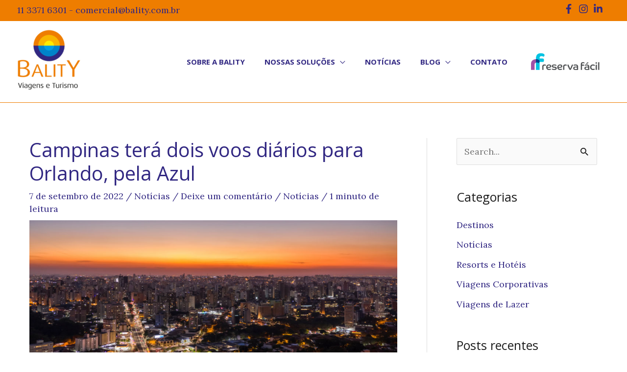

--- FILE ---
content_type: text/html
request_url: https://forms.rdstation.com.br/newsletter-site-5d4232ad2932afb032b7
body_size: 4782
content:


<head>
  <meta charset="utf-8">
  <!-- Bricks Main Styles -->
  <style type="text/css" rel="stylesheet">
    #rdstation-bricks-embeddable-form-bricks-component-KUvBp4Y2TnlXB2tcphbS5Q * {
      margin: 0;
      padding: 0;
      border: 0;
      font-size: 100%;
      font: inherit;
      vertical-align: baseline;
      -webkit-box-sizing: border-box;
      -moz-box-sizing: border-box;
      box-sizing: border-box;
    }

    #rdstation-bricks-embeddable-form-bricks-component-KUvBp4Y2TnlXB2tcphbS5Q article, #rdstation-bricks-embeddable-form-bricks-component-KUvBp4Y2TnlXB2tcphbS5Q aside,
    #rdstation-bricks-embeddable-form-bricks-component-KUvBp4Y2TnlXB2tcphbS5Q details, #rdstation-bricks-embeddable-form-bricks-component-KUvBp4Y2TnlXB2tcphbS5Q figcaption,
    #rdstation-bricks-embeddable-form-bricks-component-KUvBp4Y2TnlXB2tcphbS5Q figure, #rdstation-bricks-embeddable-form-bricks-component-KUvBp4Y2TnlXB2tcphbS5Q footer,
    #rdstation-bricks-embeddable-form-bricks-component-KUvBp4Y2TnlXB2tcphbS5Q header, #rdstation-bricks-embeddable-form-bricks-component-KUvBp4Y2TnlXB2tcphbS5Q hgroup,
    #rdstation-bricks-embeddable-form-bricks-component-KUvBp4Y2TnlXB2tcphbS5Q menu, #rdstation-bricks-embeddable-form-bricks-component-KUvBp4Y2TnlXB2tcphbS5Q nav,
    #rdstation-bricks-embeddable-form-bricks-component-KUvBp4Y2TnlXB2tcphbS5Q section {
      display: block;
    }

    #rdstation-bricks-embeddable-form-bricks-component-KUvBp4Y2TnlXB2tcphbS5Q ol, #rdstation-bricks-embeddable-form-bricks-component-KUvBp4Y2TnlXB2tcphbS5Q ul {
      list-style: none;
    }

    #rdstation-bricks-embeddable-form-bricks-component-KUvBp4Y2TnlXB2tcphbS5Q blockquote, #rdstation-bricks-embeddable-form-bricks-component-KUvBp4Y2TnlXB2tcphbS5Q q {
      quotes: none;
    }

    #rdstation-bricks-embeddable-form-bricks-component-KUvBp4Y2TnlXB2tcphbS5Q blockquote:before, #rdstation-bricks-embeddable-form-bricks-component-KUvBp4Y2TnlXB2tcphbS5Q blockquote:after,
    #rdstation-bricks-embeddable-form-bricks-component-KUvBp4Y2TnlXB2tcphbS5Q q:before, #rdstation-bricks-embeddable-form-bricks-component-KUvBp4Y2TnlXB2tcphbS5Q q:after {
      content: '';
      content: none;
    }

    #rdstation-bricks-embeddable-form-bricks-component-KUvBp4Y2TnlXB2tcphbS5Q table {
      border-collapse: collapse;
      border-spacing: 0;
    }

    #rdstation-bricks-embeddable-form-bricks-component-KUvBp4Y2TnlXB2tcphbS5Q b, #rdstation-bricks-embeddable-form-bricks-component-KUvBp4Y2TnlXB2tcphbS5Q strong {
      font-weight: bold;
    }

    #rdstation-bricks-embeddable-form-bricks-component-KUvBp4Y2TnlXB2tcphbS5Q i, #rdstation-bricks-embeddable-form-bricks-component-KUvBp4Y2TnlXB2tcphbS5Q em {
      font-style: italic;
    }

    #rdstation-bricks-embeddable-form-bricks-component-KUvBp4Y2TnlXB2tcphbS5Q .bricks--section {
      width: 100%;
    }

    #rdstation-bricks-embeddable-form-bricks-component-KUvBp4Y2TnlXB2tcphbS5Q .bricks--section > div {
      margin-right: auto;
      margin-left: auto;
      max-width: 480px;
      position: relative;
    }

    #rdstation-bricks-embeddable-form-bricks-component-KUvBp4Y2TnlXB2tcphbS5Q .bricks--row {
      display: flex;
      box-sizing: border-box;
      flex-flow: row nowrap;
      flex-grow: 1;
    }

    #rdstation-bricks-embeddable-form-bricks-component-KUvBp4Y2TnlXB2tcphbS5Q .bricks--section > div {
      max-width: 100%;
    }

   #rdstation-bricks-embeddable-form-bricks-component-KUvBp4Y2TnlXB2tcphbS5Q .bricks--column {
      display: flex;
    }

    #rdstation-bricks-embeddable-form-bricks-component-KUvBp4Y2TnlXB2tcphbS5Q .bricks--column > div {
      height: auto;
      width: 100%;
      display: flex;
      flex-direction: column;
      align-items: center;
    }

    #rdstation-bricks-embeddable-form-bricks-component-KUvBp4Y2TnlXB2tcphbS5Q .bricks--column .bricks--component-text {
              max-width: 100%;
           }

           #rdstation-bricks-embeddable-form-bricks-component-KUvBp4Y2TnlXB2tcphbS5Q .bricks--column .bricks-form,
            #rdstation-bricks-embeddable-form-bricks-component-KUvBp4Y2TnlXB2tcphbS5Q .bricks--column .bricks--component-text,
            #rdstation-bricks-embeddable-form-bricks-component-KUvBp4Y2TnlXB2tcphbS5Q .bricks--column .bricks--component-box,
            #rdstation-bricks-embeddable-form-bricks-component-KUvBp4Y2TnlXB2tcphbS5Q .bricks--column button,
            #rdstation-bricks-embeddable-form-bricks-component-KUvBp4Y2TnlXB2tcphbS5Q .bricks--column a {
              min-width: 100%;
           }

           @media (max-width: 600px) {
             #rdstation-bricks-embeddable-form-bricks-component-KUvBp4Y2TnlXB2tcphbS5Q .bricks--column {
                min-width: 100%;
             }

             #rdstation-bricks-embeddable-form-bricks-component-KUvBp4Y2TnlXB2tcphbS5Q .bricks--row {
                flex-flow: row wrap;
             }
             #rdstation-bricks-embeddable-form-bricks-component-KUvBp4Y2TnlXB2tcphbS5Q form .bricks-form__field {
                width: 100%;
                padding: 0;
             }
           }
           

    #rdstation-bricks-embeddable-form-bricks-component-KUvBp4Y2TnlXB2tcphbS5Q .bricks--component {
      font-family: Helvetica, Arial, sans-serif;
    }

    #rdstation-bricks-embeddable-form-bricks-component-KUvBp4Y2TnlXB2tcphbS5Q .bricks--component-box {
      width: 100%
    }
  </style>

  <!-- Bricks Component Text Styles -->
  <style>
    #rdstation-bricks-embeddable-form-bricks-component-KUvBp4Y2TnlXB2tcphbS5Q .bricks--component-text {
      color: #333;
      line-height: 1.42;
      word-wrap: break-word;
    }

    #rdstation-bricks-embeddable-form-bricks-component-KUvBp4Y2TnlXB2tcphbS5Q .bricks--component-text a {
      color: #31a2ff;
      text-decoration: none;
    }

    #rdstation-bricks-embeddable-form-bricks-component-KUvBp4Y2TnlXB2tcphbS5Q .bricks--component-text sub,
    #rdstation-bricks-embeddable-form-bricks-component-KUvBp4Y2TnlXB2tcphbS5Q .bricks--component-text sup {
      font-size: 75%;
      line-height: 0;
      position: relative;
      vertical-align: baseline;
    }

    #rdstation-bricks-embeddable-form-bricks-component-KUvBp4Y2TnlXB2tcphbS5Q .bricks--component-text sub {
      bottom: -0.25em;
    }

    #rdstation-bricks-embeddable-form-bricks-component-KUvBp4Y2TnlXB2tcphbS5Q .bricks--component-text sup {
      top: -0.5em;
    }

    #rdstation-bricks-embeddable-form-bricks-component-KUvBp4Y2TnlXB2tcphbS5Q .bricks--component-text ol,
    #rdstation-bricks-embeddable-form-bricks-component-KUvBp4Y2TnlXB2tcphbS5Q .bricks--component-text ul {
      padding-left: 1.5em;
    }

    #rdstation-bricks-embeddable-form-bricks-component-KUvBp4Y2TnlXB2tcphbS5Q .bricks--component-text ol > li,
    #rdstation-bricks-embeddable-form-bricks-component-KUvBp4Y2TnlXB2tcphbS5Q .bricks--component-text ul > li {
      list-style-type: none;
    }

    #rdstation-bricks-embeddable-form-bricks-component-KUvBp4Y2TnlXB2tcphbS5Q .bricks--component-text ul > li::before {
      content: '\2022';
    }

    #rdstation-bricks-embeddable-form-bricks-component-KUvBp4Y2TnlXB2tcphbS5Q .bricks--component-text li::before {
      display: inline-block;
      white-space: nowrap;
      width: 1.2em;
    }

    #rdstation-bricks-embeddable-form-bricks-component-KUvBp4Y2TnlXB2tcphbS5Q .bricks--component-text li:not(.ql-direction-rtl)::before {
      margin-left: -1.5em;
      margin-right: 0.3em;
      text-align: right;
    }

    #rdstation-bricks-embeddable-form-bricks-component-KUvBp4Y2TnlXB2tcphbS5Q .bricks--component-text li.ql-direction-rtl::before {
      margin-left: 0.3em;
      margin-right: -1.5em;
    }

    #rdstation-bricks-embeddable-form-bricks-component-KUvBp4Y2TnlXB2tcphbS5Q .bricks--component-text ol li:not(.ql-direction-rtl),
    #rdstation-bricks-embeddable-form-bricks-component-KUvBp4Y2TnlXB2tcphbS5Q .bricks--component-text ul li:not(.ql-direction-rtl) {
      padding-left: 1.5em;
    }

    #rdstation-bricks-embeddable-form-bricks-component-KUvBp4Y2TnlXB2tcphbS5Q .bricks--component-text ol li.ql-direction-rtl,
    #rdstation-bricks-embeddable-form-bricks-component-KUvBp4Y2TnlXB2tcphbS5Q .bricks--component-text ul li.ql-direction-rtl {
      padding-right: 1.5em;
    }

    #rdstation-bricks-embeddable-form-bricks-component-KUvBp4Y2TnlXB2tcphbS5Q .bricks--component-text ol li {
      counter-reset: list-1 list-2 list-3 list-4 list-5 list-6 list-7 list-8 list-9;
      counter-increment: list-0;
    }

    #rdstation-bricks-embeddable-form-bricks-component-KUvBp4Y2TnlXB2tcphbS5Q .bricks--component-text ol li:before {
      content: counter(list-0, decimal) '. ';
    }

    #rdstation-bricks-embeddable-form-bricks-component-KUvBp4Y2TnlXB2tcphbS5Q .bricks--component-text ol li.ql-indent-1 {
      counter-increment: list-1;
    }

    #rdstation-bricks-embeddable-form-bricks-component-KUvBp4Y2TnlXB2tcphbS5Q .bricks--component-text ol li.ql-indent-1:before {
      content: counter(list-1, lower-alpha) '. ';
    }

    #rdstation-bricks-embeddable-form-bricks-component-KUvBp4Y2TnlXB2tcphbS5Q .bricks--component-text ol li.ql-indent-1 {
      counter-reset: list-2 list-3 list-4 list-5 list-6 list-7 list-8 list-9;
    }

    #rdstation-bricks-embeddable-form-bricks-component-KUvBp4Y2TnlXB2tcphbS5Q .bricks--component-text ol li.ql-indent-2 {
      counter-increment: list-2;
    }

    #rdstation-bricks-embeddable-form-bricks-component-KUvBp4Y2TnlXB2tcphbS5Q .bricks--component-text ol li.ql-indent-2:before {
      content: counter(list-2, lower-roman) '. ';
    }

    #rdstation-bricks-embeddable-form-bricks-component-KUvBp4Y2TnlXB2tcphbS5Q .bricks--component-text ol li.ql-indent-2 {
      counter-reset: list-3 list-4 list-5 list-6 list-7 list-8 list-9;
    }

    #rdstation-bricks-embeddable-form-bricks-component-KUvBp4Y2TnlXB2tcphbS5Q .bricks--component-text ol li.ql-indent-3 {
      counter-increment: list-3;
    }

    #rdstation-bricks-embeddable-form-bricks-component-KUvBp4Y2TnlXB2tcphbS5Q .bricks--component-text ol li.ql-indent-3:before {
      content: counter(list-3, decimal) '. ';
    }

    #rdstation-bricks-embeddable-form-bricks-component-KUvBp4Y2TnlXB2tcphbS5Q .bricks--component-text ol li.ql-indent-3 {
      counter-reset: list-4 list-5 list-6 list-7 list-8 list-9;
    }

    #rdstation-bricks-embeddable-form-bricks-component-KUvBp4Y2TnlXB2tcphbS5Q .bricks--component-text ol li.ql-indent-4 {
      counter-increment: list-4;
    }

    #rdstation-bricks-embeddable-form-bricks-component-KUvBp4Y2TnlXB2tcphbS5Q .bricks--component-text ol li.ql-indent-4:before {
      content: counter(list-4, lower-alpha) '. ';
    }

    #rdstation-bricks-embeddable-form-bricks-component-KUvBp4Y2TnlXB2tcphbS5Q .bricks--component-text ol li.ql-indent-4 {
      counter-reset: list-5 list-6 list-7 list-8 list-9;
    }

    #rdstation-bricks-embeddable-form-bricks-component-KUvBp4Y2TnlXB2tcphbS5Q .bricks--component-text ol li.ql-indent-5 {
      counter-increment: list-5;
    }

    #rdstation-bricks-embeddable-form-bricks-component-KUvBp4Y2TnlXB2tcphbS5Q .bricks--component-text ol li.ql-indent-5:before {
      content: counter(list-5, lower-roman) '. ';
    }

    #rdstation-bricks-embeddable-form-bricks-component-KUvBp4Y2TnlXB2tcphbS5Q .bricks--component-text ol li.ql-indent-5 {
      counter-reset: list-6 list-7 list-8 list-9;
    }

    #rdstation-bricks-embeddable-form-bricks-component-KUvBp4Y2TnlXB2tcphbS5Q .bricks--component-text ol li.ql-indent-6 {
      counter-increment: list-6;
    }

    #rdstation-bricks-embeddable-form-bricks-component-KUvBp4Y2TnlXB2tcphbS5Q .bricks--component-text ol li.ql-indent-6:before {
      content: counter(list-6, decimal) '. ';
    }

    #rdstation-bricks-embeddable-form-bricks-component-KUvBp4Y2TnlXB2tcphbS5Q .bricks--component-text ol li.ql-indent-6 {
      counter-reset: list-7 list-8 list-9;
    }

    #rdstation-bricks-embeddable-form-bricks-component-KUvBp4Y2TnlXB2tcphbS5Q .bricks--component-text ol li.ql-indent-7 {
      counter-increment: list-7;
    }

    #rdstation-bricks-embeddable-form-bricks-component-KUvBp4Y2TnlXB2tcphbS5Q .bricks--component-text ol li.ql-indent-7:before {
      content: counter(list-7, lower-alpha) '. ';
    }

    #rdstation-bricks-embeddable-form-bricks-component-KUvBp4Y2TnlXB2tcphbS5Q .bricks--component-text ol li.ql-indent-7 {
      counter-reset: list-8 list-9;
    }

    #rdstation-bricks-embeddable-form-bricks-component-KUvBp4Y2TnlXB2tcphbS5Q .bricks--component-text ol li.ql-indent-8 {
      counter-increment: list-8;
    }

    #rdstation-bricks-embeddable-form-bricks-component-KUvBp4Y2TnlXB2tcphbS5Q .bricks--component-text ol li.ql-indent-8:before {
      content: counter(list-8, lower-roman) '. ';
    }

    #rdstation-bricks-embeddable-form-bricks-component-KUvBp4Y2TnlXB2tcphbS5Q .bricks--component-text ol li.ql-indent-8 {
      counter-reset: list-9;
    }

    #rdstation-bricks-embeddable-form-bricks-component-KUvBp4Y2TnlXB2tcphbS5Q .bricks--component-text ol li.ql-indent-9 {
      counter-increment: list-9;
    }

    #rdstation-bricks-embeddable-form-bricks-component-KUvBp4Y2TnlXB2tcphbS5Q .bricks--component-text ol li.ql-indent-9:before {
      content: counter(list-9, decimal) '. ';
    }

    #rdstation-bricks-embeddable-form-bricks-component-KUvBp4Y2TnlXB2tcphbS5Q .bricks--component-text .ql-indent-1:not(.ql-direction-rtl) {
      padding-left: 3em;
    }

    #rdstation-bricks-embeddable-form-bricks-component-KUvBp4Y2TnlXB2tcphbS5Q .bricks--component-text li.ql-indent-1:not(.ql-direction-rtl) {
      padding-left: 4.5em;
    }

    #rdstation-bricks-embeddable-form-bricks-component-KUvBp4Y2TnlXB2tcphbS5Q .bricks--component-text .ql-indent-1.ql-direction-rtl.ql-align-right {
      padding-right: 3em;
    }

    #rdstation-bricks-embeddable-form-bricks-component-KUvBp4Y2TnlXB2tcphbS5Q .bricks--component-text li.ql-indent-1.ql-direction-rtl.ql-align-right {
      padding-right: 4.5em;
    }

    #rdstation-bricks-embeddable-form-bricks-component-KUvBp4Y2TnlXB2tcphbS5Q .bricks--component-text .ql-indent-2:not(.ql-direction-rtl) {
      padding-left: 6em;
    }

    #rdstation-bricks-embeddable-form-bricks-component-KUvBp4Y2TnlXB2tcphbS5Q .bricks--component-text li.ql-indent-2:not(.ql-direction-rtl) {
      padding-left: 7.5em;
    }

    #rdstation-bricks-embeddable-form-bricks-component-KUvBp4Y2TnlXB2tcphbS5Q .bricks--component-text .ql-indent-2.ql-direction-rtl.ql-align-right {
      padding-right: 6em;
    }

    #rdstation-bricks-embeddable-form-bricks-component-KUvBp4Y2TnlXB2tcphbS5Q .bricks--component-text li.ql-indent-2.ql-direction-rtl.ql-align-right {
      padding-right: 7.5em;
    }

    #rdstation-bricks-embeddable-form-bricks-component-KUvBp4Y2TnlXB2tcphbS5Q .bricks--component-text .ql-indent-3:not(.ql-direction-rtl) {
      padding-left: 9em;
    }

    #rdstation-bricks-embeddable-form-bricks-component-KUvBp4Y2TnlXB2tcphbS5Q .bricks--component-text li.ql-indent-3:not(.ql-direction-rtl) {
      padding-left: 10.5em;
    }

    #rdstation-bricks-embeddable-form-bricks-component-KUvBp4Y2TnlXB2tcphbS5Q .bricks--component-text .ql-indent-3.ql-direction-rtl.ql-align-right {
      padding-right: 9em;
    }

    #rdstation-bricks-embeddable-form-bricks-component-KUvBp4Y2TnlXB2tcphbS5Q .bricks--component-text li.ql-indent-3.ql-direction-rtl.ql-align-right {
      padding-right: 10.5em;
    }

    #rdstation-bricks-embeddable-form-bricks-component-KUvBp4Y2TnlXB2tcphbS5Q .bricks--component-text .ql-indent-4:not(.ql-direction-rtl) {
      padding-left: 12em;
    }

    #rdstation-bricks-embeddable-form-bricks-component-KUvBp4Y2TnlXB2tcphbS5Q .bricks--component-text li.ql-indent-4:not(.ql-direction-rtl) {
      padding-left: 13.5em;
    }

    #rdstation-bricks-embeddable-form-bricks-component-KUvBp4Y2TnlXB2tcphbS5Q .bricks--component-text .ql-indent-4.ql-direction-rtl.ql-align-right {
      padding-right: 12em;
    }

    #rdstation-bricks-embeddable-form-bricks-component-KUvBp4Y2TnlXB2tcphbS5Q .bricks--component-text li.ql-indent-4.ql-direction-rtl.ql-align-right {
      padding-right: 13.5em;
    }

    #rdstation-bricks-embeddable-form-bricks-component-KUvBp4Y2TnlXB2tcphbS5Q .bricks--component-text .ql-indent-5:not(.ql-direction-rtl) {
      padding-left: 15em;
    }

    #rdstation-bricks-embeddable-form-bricks-component-KUvBp4Y2TnlXB2tcphbS5Q .bricks--component-text li.ql-indent-5:not(.ql-direction-rtl) {
      padding-left: 16.5em;
    }

    #rdstation-bricks-embeddable-form-bricks-component-KUvBp4Y2TnlXB2tcphbS5Q .bricks--component-text .ql-indent-5.ql-direction-rtl.ql-align-right {
      padding-right: 15em;
    }

    #rdstation-bricks-embeddable-form-bricks-component-KUvBp4Y2TnlXB2tcphbS5Q .bricks--component-text li.ql-indent-5.ql-direction-rtl.ql-align-right {
      padding-right: 16.5em;
    }

    #rdstation-bricks-embeddable-form-bricks-component-KUvBp4Y2TnlXB2tcphbS5Q .bricks--component-text .ql-indent-6:not(.ql-direction-rtl) {
      padding-left: 18em;
    }

    #rdstation-bricks-embeddable-form-bricks-component-KUvBp4Y2TnlXB2tcphbS5Q .bricks--component-text li.ql-indent-6:not(.ql-direction-rtl) {
      padding-left: 19.5em;
    }

    #rdstation-bricks-embeddable-form-bricks-component-KUvBp4Y2TnlXB2tcphbS5Q .bricks--component-text .ql-indent-6.ql-direction-rtl.ql-align-right {
      padding-right: 18em;
    }

    #rdstation-bricks-embeddable-form-bricks-component-KUvBp4Y2TnlXB2tcphbS5Q .bricks--component-text li.ql-indent-6.ql-direction-rtl.ql-align-right {
      padding-right: 19.5em;
    }

    #rdstation-bricks-embeddable-form-bricks-component-KUvBp4Y2TnlXB2tcphbS5Q .bricks--component-text .ql-indent-7:not(.ql-direction-rtl) {
      padding-left: 21em;
    }

    #rdstation-bricks-embeddable-form-bricks-component-KUvBp4Y2TnlXB2tcphbS5Q .bricks--component-text li.ql-indent-7:not(.ql-direction-rtl) {
      padding-left: 22.5em;
    }

    #rdstation-bricks-embeddable-form-bricks-component-KUvBp4Y2TnlXB2tcphbS5Q .bricks--component-text .ql-indent-7.ql-direction-rtl.ql-align-right {
      padding-right: 21em;
    }

    #rdstation-bricks-embeddable-form-bricks-component-KUvBp4Y2TnlXB2tcphbS5Q .bricks--component-text li.ql-indent-7.ql-direction-rtl.ql-align-right {
      padding-right: 22.5em;
    }

    #rdstation-bricks-embeddable-form-bricks-component-KUvBp4Y2TnlXB2tcphbS5Q .bricks--component-text .ql-indent-8:not(.ql-direction-rtl) {
      padding-left: 24em;
    }

    #rdstation-bricks-embeddable-form-bricks-component-KUvBp4Y2TnlXB2tcphbS5Q .bricks--component-text li.ql-indent-8:not(.ql-direction-rtl) {
      padding-left: 25.5em;
    }

    #rdstation-bricks-embeddable-form-bricks-component-KUvBp4Y2TnlXB2tcphbS5Q .bricks--component-text .ql-indent-8.ql-direction-rtl.ql-align-right {
      padding-right: 24em;
    }

    #rdstation-bricks-embeddable-form-bricks-component-KUvBp4Y2TnlXB2tcphbS5Q .bricks--component-text li.ql-indent-8.ql-direction-rtl.ql-align-right {
      padding-right: 25.5em;
    }

    #rdstation-bricks-embeddable-form-bricks-component-KUvBp4Y2TnlXB2tcphbS5Q .bricks--component-text .ql-indent-9:not(.ql-direction-rtl) {
      padding-left: 27em;
    }

    #rdstation-bricks-embeddable-form-bricks-component-KUvBp4Y2TnlXB2tcphbS5Q .bricks--component-text li.ql-indent-9:not(.ql-direction-rtl) {
      padding-left: 28.5em;
    }

    #rdstation-bricks-embeddable-form-bricks-component-KUvBp4Y2TnlXB2tcphbS5Q .bricks--component-text .ql-indent-9.ql-direction-rtl.ql-align-right {
      padding-right: 27em;
    }

    #rdstation-bricks-embeddable-form-bricks-component-KUvBp4Y2TnlXB2tcphbS5Q .bricks--component-text li.ql-indent-9.ql-direction-rtl.ql-align-right {
      padding-right: 28.5em;
    }

    #rdstation-bricks-embeddable-form-bricks-component-KUvBp4Y2TnlXB2tcphbS5Q .bricks--component-text .ql-direction-rtl {
      direction: rtl;
      text-align: inherit;
    }
  </style>

  <!-- Bricks Component Form Styles -->
  <style>
    #rdstation-bricks-embeddable-form-bricks-component-KUvBp4Y2TnlXB2tcphbS5Q .bricks-form {
      padding: 0 5px;
      height: auto;
    }

    #rdstation-bricks-embeddable-form-bricks-component-KUvBp4Y2TnlXB2tcphbS5Q .bricks-form__fieldset {
      display: flex;
      flex-flow: row wrap;
      margin-left: -5px;
      margin-right: -5px;
    }

    #rdstation-bricks-embeddable-form-bricks-component-KUvBp4Y2TnlXB2tcphbS5Q .bricks-form__field {
      display: flex;
      width: 100%;
      flex-grow: 1;
      flex-direction: column;
    }

    #rdstation-bricks-embeddable-form-bricks-component-KUvBp4Y2TnlXB2tcphbS5Q .bricks-form__label {
      display: inline-block;
      max-width: 100%;
      margin-bottom: 0.4em;
      line-height: 1.25;
      position: relative !important;
      vertical-align: middle;
    }

    #rdstation-bricks-embeddable-form-bricks-component-KUvBp4Y2TnlXB2tcphbS5Q .bricks-form__input {
      display: block;
      width: 100%;
      padding: 0 0.5em;
      line-height: 1.42857;
    }

    #rdstation-bricks-embeddable-form-bricks-component-KUvBp4Y2TnlXB2tcphbS5Q .bricks-form__input.error {
      border: 1px solid red !important;
    }

    #rdstation-bricks-embeddable-form-bricks-component-KUvBp4Y2TnlXB2tcphbS5Q .bricks-form__field__option .bricks-form__label {
      padding-left: 1.33em;
      margin-bottom: 0.2em;
    }

    #rdstation-bricks-embeddable-form-bricks-component-KUvBp4Y2TnlXB2tcphbS5Q .bricks-form__field__option .bricks-form__label input[type="checkbox"],
    #rdstation-bricks-embeddable-form-bricks-component-KUvBp4Y2TnlXB2tcphbS5Q .bricks-form__field__option .bricks-form__label input[type="radio"] {
      margin: 0px 0px 0px -1.33em;
    }

    #rdstation-bricks-embeddable-form-bricks-component-KUvBp4Y2TnlXB2tcphbS5Q .bricks-form__submit {
      width: 100%;
      position: relative;
    }
  </style>

  <style type="text/css" rel="stylesheet">
    
      #bricks-component-KUvBp4Y2TnlXB2tcphbS5Q {
        display: block !important;
        height: auto;
        width: 100%;
        
        border-color: #BBBBBB;
        border-radius: 0px;
        border-width: 0px;
        border-top-style: none;
        border-bottom-style: none;
        border-left-style: none;
        border-right-style: none;
      }
    

  </style>
  <style>
    @import url("https://cdnjs.cloudflare.com/ajax/libs/select2/3.5.2/select2.min.css");
  </style>
  <link href="https://fonts.googleapis.com/css?family=Bitter|Cabin|Crimson+Text|Droid+Sans|Droid+Serif|Lato|Lobster|Montserrat|Old+Standard+TT|Open+Sans|Oswald|Pacifico|Playfair+Display|PT+Sans|Raleway|Rubik|Source+Sans+Pro|Ubuntu|Roboto" rel="stylesheet" />
</head>

<body>
  <section id="form-newsletter-site-5d4232ad2932afb032b7">
    <div id="rdstation-bricks-embeddable-form-bricks-component-KUvBp4Y2TnlXB2tcphbS5Q">
      <div id="bricks-component-KUvBp4Y2TnlXB2tcphbS5Q" class="bricks--component bricks--component-embeddable-form">
        

<style type="text/css" rel="stylesheet">
  
    #rd-section-joq3m2m5c {
      
          background-color: transparent;
        
      border-bottom-style: none;
      border-color: #000000;
      border-left-style: none;
      border-radius: 0px;
      border-right-style: none;
      border-top-style: none;
      border-width: 1px;
    }

    #rd-section-joq3m2m5c > div:not(.bricks--row) {
      min-height: 0px;
    }
  

  
</style>

<section id="rd-section-joq3m2m5c" class="bricks--section rd-section">
  

<style type="text/css" rel="stylesheet">
  
    #rd-row-juvacwbo {
      min-height: 50px;
    }

    #rd-row-juvacwbo .bricks--column > div {
      min-height: 50px;
    }

    @media screen and (max-width: 767px) {
      #rd-row-juvacwbo.bricks--row.rd-row {
        min-height: auto;
      }
    }
  
</style>

<div id="rd-row-juvacwbo" class="bricks--row rd-row">
  

<style type="text/css" rel="stylesheet">
  
    #rd-column-juvacwbp {
      flex: 12 0 0;
    }

    #rd-column-juvacwbp > div {
      
          background-color: transparent;
        
      justify-content: center;
      padding-top: 0px;
      padding-right: 20px;
      padding-bottom: 0px;
      padding-left: 20px;
    }
    @media screen and (max-width: 767px) {
      #rd-column-juvacwbp > div {
        min-height: auto !important;
      }
    }
  

  
</style>

<div id="rd-column-juvacwbp" class="bricks--column rd-column">
  <div>
    
<style type="text/css" rel="stylesheet">
  
    #rd-text-kblkivnj {
      display: block;
      border-bottom-style: none;
      border-color: #000000;
      border-left-style: none;
      border-radius: 0px;
      border-right-style: none;
      border-top-style: none;
      border-width: 1px;
      min-height: 0px;
      max-width: 200px;
      margin-top: 0px;
      margin-bottom: 0px;
      align-self: flex-start;
      width: 100%;
      word-break: break-word;
    }
  

  
</style>

<div id="rd-text-kblkivnj" class="bricks--component bricks--component-text rd-text">
  <p><span style="color: rgb(49, 39, 130); font-family: &quot;Open Sans&quot;, sans-serif; font-size: 20px;">Assine nossa Newsletter</span></p><p><span style="color: rgb(49, 39, 130); font-family: &quot;Open Sans&quot;, sans-serif; font-size: 14px;">Deixe seu nome, e-mail e escolha sobre qual assunto gostaria de ficar atualizado. </span></p>
</div>






<style type="text/css" rel="stylesheet">
  
    #rd-form-joq3m2m5i {
      display: flex;
      flex-direction: column;
      align-self: center;
      max-width: 548px;
      width: 100%;
      margin-top: 0px;
      margin-bottom: 30px;
    }

    #rd-form-joq3m2m5i .bricks-form {
      display: flex;
      flex-direction: column;
      width: 100%;
    }

    #rd-form-joq3m2m5i .bricks-form__fieldset {
      align-items: flex-start;
    }

    #rd-form-joq3m2m5i .bricks-form__label.always-visible,
    #rd-form-joq3m2m5i .bricks-form__field__option .bricks-form__label {
      display: inline-block;
    }

    #rd-form-joq3m2m5i .bricks-form__input.select2-container {
      padding: 0 !important;
    }

    #rd-form-joq3m2m5i .select2-container .select2-choice .select2-arrow b {
      background-position: 0 7px !important;
    }

    #rd-form-joq3m2m5i .bricks-form__submit {
      display: flex;
      flex-direction: column;
    }
  
</style>


<style type="text/css" rel="stylesheet">
  
    #rd-form-joq3m2m5i {
      align-self: center;
      max-width: 558px;
      margin-top: 10px;
      margin-bottom: 10px;
    }

    #rd-form-joq3m2m5i .bricks-form__fieldset {
      flex-flow: column nowrap;
    }

    #rd-form-joq3m2m5i .bricks-form__field {
      margin-bottom: 6px;
      padding: 0;
      width: 100.0%;
    }

    #rd-form-joq3m2m5i .bricks-form__field.bricks-form__privacy,
    #rd-form-joq3m2m5i .bricks-form__field.bricks-form__terms {
      width: 100%;
    }

     #rd-form-joq3m2m5i .bricks-form__static {
      color: #312782;
      font-family: Arial, Helvetica, sans-serif;
      font-size: 16px;
      font-style: normal;
      font-weight: normal;
    }

    #rd-form-joq3m2m5i .bricks-form__static a {
      color: #312782;
      text-decoration: underline;
    }

    #rd-form-joq3m2m5i .bricks-form__label {
      color: #312782;
      display: none;
      font-family: Arial, Helvetica, sans-serif;
      font-size: 16px;
      font-style: normal;
      font-weight: normal;
      text-align: ;
      text-decoration: none;
    }

    #rd-form-joq3m2m5i label.error {
      color: #DC3543;
      font-size: 12px;
      line-height: 1.1;
      padding: 2px 0 0 4px;
    }

    #rd-form-joq3m2m5i .bricks-form__input {
      color: #312782;
      font-family: Open Sans, sans-serif;
      font-size: 16px;

      background-color: transparent;

      border-bottom-style: solid;
      border-left-style: solid;
      border-right-style: solid;
      border-top-style: solid;
      border-color: #312782;
      border-radius: 3px;
      border-width: 1px;

      
    }

    #rd-form-joq3m2m5i .bricks-form__input::placeholder {
      color: normal;
    }

    #rd-form-joq3m2m5i .select2-container .select2-choice {
      height: 30px !important;
      line-height: 30px !important;

      color: #312782 !important;
      font-family: Open Sans, sans-serif !important;
      font-size: 16px !important;
    }

    #rd-form-joq3m2m5i .bricks-form__input:not(textarea) {
      height: 30px;
    }

    #rd-form-joq3m2m5i .bricks-form__input.select2-container {
      padding: 0 !important;
    }

    #rd-form-joq3m2m5i .select2-container .select2-choice {
      height: 30px !important;
      line-height: 30px !important;

      color: #312782 !important;
      font-family: Open Sans, sans-serif !important;
      font-size: 16px !important;
      background: transparent;
    }

    #rd-form-joq3m2m5i .select2-container .select2-choice .select2-arrow b {
      background-position: 0 5px !important;
    }

    #rd-form-joq3m2m5i .select2-container .select2-choice .select2-arrow {
      background: none;
      border: none;
    }

    #rd-form-joq3m2m5i .with-select-flags > .phone-input-group > .select2-container > .select2-choice {
      border-top-right-radius: 0 !important;
      border-bottom-right-radius: 0 !important;
      border-style: none;
    }
    #rd-form-joq3m2m5i .with-select-flags > .phone-input-group > .select2-container > .select2-choice > .select2-chosen {
      margin-right: 0px;
    }

    #rd-form-joq3m2m5i .with-select-flags > .phone-input-group > .select2-container > .select2-choice > .select2-chosen > .flag {
      vertical-align: middle;
      margin-left: 13px;
    }

    #rd-form-joq3m2m5i .with-select-flags > .phone-input-group > .phone {
      width: calc(100% - 55px);
      display: inline-block;
      border-top-left-radius: 0px !important;
      border-bottom-left-radius: 0px !important;
    }

    #rd-form-joq3m2m5i .with-select-flags > .phone-country {
      display: inline-block;
    }

    #rd-form-joq3m2m5i .with-select-flags > .phone-input-group {
      display: flex;
    }

    #rd-form-joq3m2m5i .with-select-flags > .phone-input-group > .phone-country {
      width: 55px;
      display: inline-block;
    }

    #rd-form-joq3m2m5i input[type="date"] {
      -webkit-appearance: none;
    }

    #rd-form-joq3m2m5i input[type="date"]::before { 
    	content: attr(data-placeholder);
    	width: 100%;
    }
    
    input[type="date"]:focus::before,
    input[type="date"]:valid::before { display: none }
  
</style>

<input type="hidden" id="ga4-measurement-id" value="G-G8TZVWFRM0">
<input type="hidden" id="embeddable-form-id" value="1539594">

<div
    id="rd-form-joq3m2m5i"
    class="bricks--component bricks-form rd-form"
  >

  <form
    id="conversion-form-newsletter-site"
    action="https://gyruss.rdops.systems/v2/conversions"
    data-typed-fields="1"
    data-lang="pt-BR"
    novalidate="novalidate"
    data-asset-action = "aHR0cDovL2JhbGl0eS5jb20uYnI=
"
    data-form-autofill
  >
    <input type="hidden" name="token_rdstation" value="37652be826a48a5bd13965fd78108a6d">
    <input type="hidden" name="conversion_identifier" value="newsletter-site">
    <input type="hidden" name="internal_source" value="6">
    <input type="hidden" name="c_utmz" value="" />
    <input type="hidden" name="traffic_source" value="" />
    <input type="hidden" name="client_id" value="" />
    <input type="hidden" name="_doe" value="">
    <input type="hidden" name="privacy_data[browser]" id="privacy_data_browser" />

    <input type="hidden" name="thankyou_message" value="Obrigado!" disabled>

    <div
  class="bricks-form__fieldset"
  data-progressive-profiling=""
>
  <div class="bricks-form__field">
  <label for="rd-text_field-n-45ec0YuzU-jzJQbh8CTQ" class="bricks-form__label">
    Nome*
  </label>
  <input
    id="rd-text_field-n-45ec0YuzU-jzJQbh8CTQ"
    class="bricks-form__input required js-text js-field-name"
    name="name"
    type="text"
    data-use-type="STRING"
    placeholder="Nome *"
    required="required"
  >
</div>
<div class="bricks-form__field">
  <label for="rd-email_field-wn3hbUbz5SjKwy13sNZaXQ" class="bricks-form__label">
    Email*
  </label>
  <input
    id="rd-email_field-wn3hbUbz5SjKwy13sNZaXQ"
    class="bricks-form__input required js-email js-field-email"
    name="email"
    type="email"
    data-use-type="STRING"
    data-input-mask=""
    placeholder="Email *"
    required="required"
  >
</div>
<div class="bricks-form__field">
  <label for="rd-select_field-VcOugvQGecjVE_MTDMe2hg" class="bricks-form__label">
    Tipo de viagem que consome?
  </label>

  
  
  <select
    id="rd-select_field-VcOugvQGecjVE_MTDMe2hg"
    class="bricks-form__input  js-field-cf_newsletter_assunto"
    data-use-type="STRING"
    name="cf_newsletter_assunto"
    
  >
    <option value="">
      
      Selecione
    </option>
    
      <option value="Lazer">Lazer</option>
    
      <option value="Corporativo">Corporativo</option>
    
      <option value="Lazer e Corporativo">Lazer e Corporativo</option>
    
  </select>
</div>  

</div>


<style type="text/css" rel="stylesheet">
  
    a#rd-button-joq3m2m5a {
      display: flex;
      flex-direction: column;
    }

    #rd-button-joq3m2m5a {
      -ms-flex-align: center;
      -ms-flex-direction: column;
      -ms-flex-pack: center;
      align-self: center;
      background-color: rgba(238,125,0,1);
      border-bottom-style: none;
      border-color: transparent;
      border-left-style: none;
      border-radius: 3px;
      border-right-style: none;
      border-top-style: none;
      border-width: 1px;
      ;
      color: #FFFFFF;
      cursor: pointer;
      font-family: Arial, Helvetica, sans-serif;
      font-size: 16px;
      font-style: normal;
      font-weight: bold;
      height: 40px;
      justify-content: center;
      line-height: 1.42857;
      margin-bottom: 0px;
      margin-top: 6px;
      max-width: 558px;
      text-align: center;
      text-decoration: none;
      width: 100%;
      padding-right: 10px;
      padding-left: 10px;
    }
    @media screen and (max-width: 767px) {
      #rd-button-joq3m2m5a {
        height: auto;
        padding-top: 0.66em;
        padding-bottom: 0.66em;
      }
    }
  

  
</style>



  

  <div class="bricks-form__submit">
    <button
      class="bricks--component bricks--component-button rd-button"
      id="rd-button-joq3m2m5a"
    >
      ASSINAR
    </button>
  </div>



    <div style="position: fixed; left: -5000px">
      <input type="text" name="emP7yF13ld" readonly autocomplete="false" tabindex="-1" value="">
      <input type="text" name="sh0uldN07ch4ng3" readonly autocomplete="false" tabindex="-1" value="should_not_change">
    </div>

  </form>
</div>
<script>
  document.querySelectorAll('input[name=emP7yF13ld],input[name=sh0uldN07ch4ng3]').forEach(function(element) {
    element.addEventListener('focus', function(e) {
      e.target.removeAttribute('readonly');
    });
  });
</script>


<style type="text/css" rel="stylesheet">
  
    #rd-text-k1td3sed {
      display: block;
      border-bottom-style: none;
      border-color: #000000;
      border-left-style: none;
      border-radius: 0px;
      border-right-style: none;
      border-top-style: none;
      border-width: 1px;
      min-height: auto0px;
      max-width: 438px;
      margin-top: 0px;
      margin-bottom: 20px;
      align-self: center;
      width: 100%;
      word-break: break-word;
    }
  

  
</style>

<div id="rd-text-k1td3sed" class="bricks--component bricks--component-text rd-text">
  <p style="text-align: left; line-height: 1;"><span style="font-family: &quot;Open Sans&quot;, sans-serif; font-size: 12px; color: rgb(49, 39, 130);">Seus dados são guardados com total sigilo, não compartilhamos com terceiros e não fazemos SPAM</span></p>
</div>



  </div>
</div>

</div>

</section>

      </div>
    </div>
  </section>
</body>


--- FILE ---
content_type: text/html;charset=utf-8
request_url: https://pageview-notify.rdstation.com.br/send
body_size: -72
content:
ea5e0ab3-618e-493f-84c5-83a2af4afb40